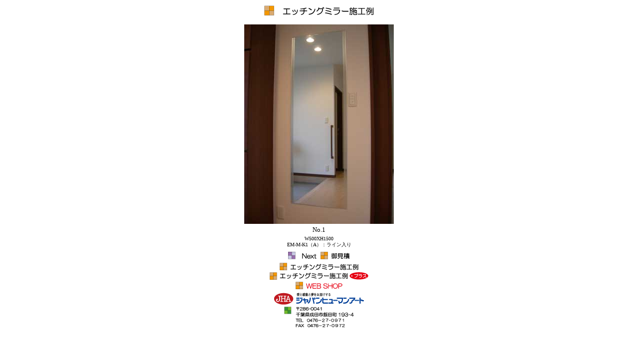

--- FILE ---
content_type: text/html
request_url: http://jha.co.jp/15em_photo01.html
body_size: 2503
content:
<!DOCTYPE HTML PUBLIC "-//W3C//DTD HTML 4.01 Transitional//EN">
<HTML>
<HEAD>
<META name="GENERATOR" content="IBM WebSphere Studio Homepage Builder Version 12.0.5.0 for Windows">
<META http-equiv="Content-Type" content="text/html; charset=Shift_JIS">
<META http-equiv="Content-Style-Type" content="text/css">
<TITLE>エッチングミラー施工例1 ＪＨＡ ジャパンヒューマンアート</TITLE>
</HEAD>
<BODY>
<CENTER>
<TABLE>
  <TBODY>
    <TR>
      <TD align="center"><IMG src="image/00top17.gif" width="221" height="20" border="0" alt="エッチングミラー　ボタン大"></TD>
    </TR>
    <TR>
      <TD><IMG src="image/00spacer.gif" width="1" height="10" border="0"></TD>
    </TR>
    <TR>
      <TD><IMG src="image/15photo01.jpg" width="300" height="400" border="0" alt="em 写真大1"></TD>
    </TR>
    <TR>
      <TD>
      <P align="center"><FONT size="-1">No.1</FONT></P>
      </TD>
    </TR>
    <TR>
      <TD>
      <P align="center"><FONT size="-2">W500XH1500<BR>
      EM-M-K1（A）：ライン入り<BR>
      </FONT></P>
      </TD>
    </TR>
    <TR>
      <TD align="center">
      <TABLE>
        <TBODY>
          <TR>
            <TD><A href="15em_photo02.html"><IMG src="image/00next.gif" width="57" height="15" border="0" alt="ネクスト　ボタン"></A></TD>
            <TD></TD>
            <TD><A href="21mitumori.html"><IMG src="image/10top23s.gif" width="59" height="15" border="0" alt="御見積　ボタン"></A> </TD>
          </TR>
        </TBODY>
      </TABLE>
      </TD>
    </TR>
    <TR>
      <TD align="center"><A href="15em.html"><IMG src="image/10top17s.gif" width="159" height="15" border="0" alt="エッチングミラー　ボタン"></A></TD>
    </TR>
    <TR>
      <TD align="center"><A href="http://sigenori.jugem.jp/?cid=10" target="_blank"><IMG src="image/10-2top17s.gif" width="198" height="15" border="0"></A></TD>
    </TR>
    <TR>
      <TD align="center"><A href="http://www.rakuten.co.jp/jha-shopping/" target="_blank"><IMG src="image/10top27s.gif" width="94" height="15" border="0"></A></TD>
    </TR>
    <TR>
      <TD align="center">
      <TABLE>
        <TBODY>
          <TR>
            <TD align="center"><A href="index.html"><IMG src="image/00logo2.gif" width="180" height="24" border="0" alt="会社ロゴマーク"></A></TD>
          </TR>
          <TR>
            <TD align="center"><IMG src="image/00jyusho2.gif" width="140" height="42" border="0" alt="住所"></TD>
          </TR>
        </TBODY>
      </TABLE>
      </TD>
    </TR>
  </TBODY>
</TABLE>
</CENTER>
</BODY>
</HTML>